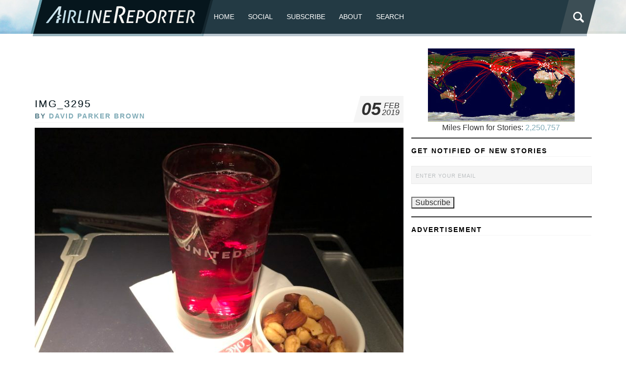

--- FILE ---
content_type: text/html; charset=utf-8
request_url: https://www.google.com/recaptcha/api2/aframe
body_size: 266
content:
<!DOCTYPE HTML><html><head><meta http-equiv="content-type" content="text/html; charset=UTF-8"></head><body><script nonce="57gxutx-UUfAM3wbdAbJtw">/** Anti-fraud and anti-abuse applications only. See google.com/recaptcha */ try{var clients={'sodar':'https://pagead2.googlesyndication.com/pagead/sodar?'};window.addEventListener("message",function(a){try{if(a.source===window.parent){var b=JSON.parse(a.data);var c=clients[b['id']];if(c){var d=document.createElement('img');d.src=c+b['params']+'&rc='+(localStorage.getItem("rc::a")?sessionStorage.getItem("rc::b"):"");window.document.body.appendChild(d);sessionStorage.setItem("rc::e",parseInt(sessionStorage.getItem("rc::e")||0)+1);localStorage.setItem("rc::h",'1768971904707');}}}catch(b){}});window.parent.postMessage("_grecaptcha_ready", "*");}catch(b){}</script></body></html>